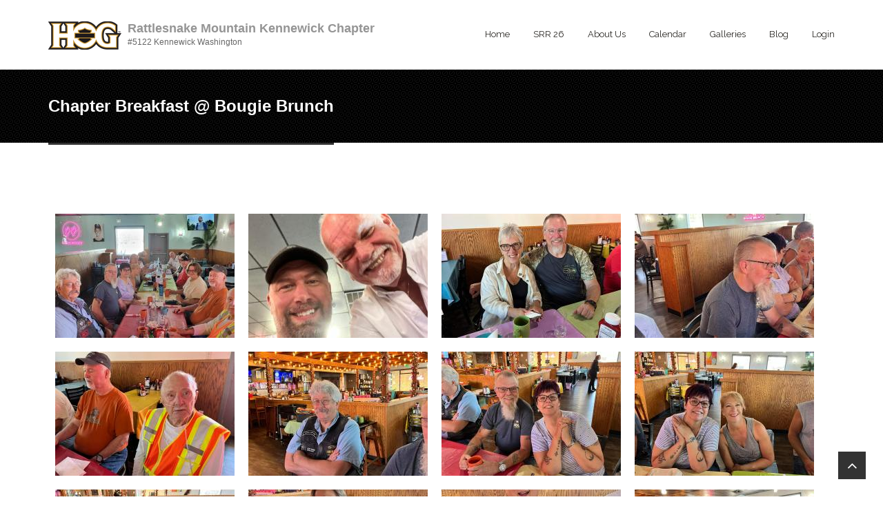

--- FILE ---
content_type: text/html; charset=utf-8
request_url: https://www.rattlesnakehog.com/galleries/chapter-breakfast-bougie-brunch
body_size: 5445
content:
<!DOCTYPE html>
<html>
  <head>
	  <!-- Global site tag (gtag.js) - Google Analytics -->
	<script async src="https://www.googletagmanager.com/gtag/js?id=G-5B3Z8X75F2"></script>
	<script>
	  window.dataLayer = window.dataLayer || [];
	  function gtag(){dataLayer.push(arguments);}
	  gtag('js', new Date());
	
	  gtag('config', 'G-3HEW1HLEEQ');
	</script>
	  
    <meta name="viewport" content="width=device-width, initial-scale=1.0, minimum-scale=1">
		<meta http-equiv="Content-Type" content="text/html; charset=utf-8" />
<meta name="Generator" content="Drupal 7 (http://drupal.org)" />
<script type="application/ld+json">
{"@context":"https://schema.org","@type":"Organization","name":"Rattlesnake Mountain Kennewick Chapter #5122","url":"https://www.rattlesnakehog.com","logo":"https://hogscan.s3-us-west-2.amazonaws.com/5122/s3fs-public/created_chapter_logo.png","memberOf":{"name":"Harley Owners Group (H.O.G.)","type":"Organization","url":"https://hog.com"},"sponsor":{"name":"Rattlesnake Mountain Harley-Davidson\u00ae","type":"Organization","url":"https://www.rattlesnakemountainhd.com/"}}
</script><link rel="canonical" href="/galleries/chapter-breakfast-bougie-brunch" />
<link rel="shortlink" href="/node/6884" />
<link rel="shortcut icon" href="https://www.rattlesnakehog.com/favicon.ico" type="image/vnd.microsoft.icon" />
		<title>Chapter Breakfast @ Bougie Brunch | Rattlesnake Mountain Kennewick Chapter #5122 | Kennewick Washington | H.O.G.</title>
		<style type="text/css" media="all">
@import url("https://www.rattlesnakehog.com/modules/system/system.base.css?t9ql6e");
@import url("https://www.rattlesnakehog.com/modules/system/system.menus.css?t9ql6e");
@import url("https://www.rattlesnakehog.com/modules/system/system.messages.css?t9ql6e");
@import url("https://www.rattlesnakehog.com/modules/system/system.theme.css?t9ql6e");
</style>
<style type="text/css" media="all">
@import url("https://www.rattlesnakehog.com/sites/all/modules/contrib/calendar/css/calendar_multiday.css?t9ql6e");
@import url("https://www.rattlesnakehog.com/modules/comment/comment.css?t9ql6e");
@import url("https://www.rattlesnakehog.com/sites/all/modules/contrib/date/date_repeat_field/date_repeat_field.css?t9ql6e");
@import url("https://www.rattlesnakehog.com/modules/field/theme/field.css?t9ql6e");
@import url("https://www.rattlesnakehog.com/sites/all/modules/contrib/logintoboggan/logintoboggan.css?t9ql6e");
@import url("https://www.rattlesnakehog.com/modules/node/node.css?t9ql6e");
@import url("https://www.rattlesnakehog.com/modules/search/search.css?t9ql6e");
@import url("https://www.rattlesnakehog.com/modules/user/user.css?t9ql6e");
@import url("https://www.rattlesnakehog.com/sites/all/modules/contrib/date_repeat_entity/date_repeat_entity.css?t9ql6e");
@import url("https://www.rattlesnakehog.com/sites/all/modules/contrib/views/css/views.css?t9ql6e");
@import url("https://www.rattlesnakehog.com/sites/all/modules/contrib/ckeditor/css/ckeditor.css?t9ql6e");
</style>
<style type="text/css" media="all">
@import url("https://www.rattlesnakehog.com/sites/all/modules/contrib/colorbox/styles/default/colorbox_style.css?t9ql6e");
@import url("https://www.rattlesnakehog.com/sites/all/modules/contrib/ctools/css/ctools.css?t9ql6e");
@import url("https://www.rattlesnakehog.com/sites/all/modules/contrib/drupalexp/dexp_animation/css/animate.css?t9ql6e");
</style>
<style type="text/css" media="screen and (min-width: 992px)">
@import url("https://www.rattlesnakehog.com/sites/all/modules/contrib/drupalexp/dexp_menu/css/dexp-mega-menu.css?t9ql6e");
</style>
<style type="text/css" media="screen and (max-width: 991px)">
@import url("https://www.rattlesnakehog.com/sites/all/modules/contrib/drupalexp/dexp_menu/css/dexp-mobile-menu.css?t9ql6e");
</style>
<style type="text/css" media="all">
@import url("https://www.rattlesnakehog.com/sites/all/modules/contrib/drupalexp/dexp_animation/css/dexp-animation.css?t9ql6e");
</style>
<link type="text/css" rel="stylesheet" href="//maxcdn.bootstrapcdn.com/font-awesome/4.7.0/css/font-awesome.min.css" media="all" />
<style type="text/css" media="all">
@import url("https://www.rattlesnakehog.com/sites/all/themes/drupalexp/assets/css/drupalexp.css?t9ql6e");
@import url("https://www.rattlesnakehog.com/sites/all/themes/drupalexp/vendor/bootstrap/css/bootstrap.min.css?t9ql6e");
@import url("https://www.rattlesnakehog.com/sites/all/themes/drupalexp/vendor/font-awesome/css/font-awesome.min.css?t9ql6e");
@import url("https://www.rattlesnakehog.com/sites/all/themes/drupalexp/vendor/et-line-font/css/et-icons.css?t9ql6e");
@import url("https://hogscan.s3-us-west-2.amazonaws.com/5122/s3fs-public/drupalexp/jollyness/css/style-whitegrey.css?t9ql6e");
</style>
<style type="text/css" media="screen and (min-width: 1200px)">
<!--/*--><![CDATA[/*><!--*/
.container{max-width:1170px;}

/*]]>*/-->
</style>
<style type="text/css" media="all">
@import url("https://www.rattlesnakehog.com/sites/all/modules/custom/hogscan/css/styles.css?t9ql6e");
</style>
		<script type="text/javascript" src="https://www.rattlesnakehog.com/sites/all/modules/contrib/jquery_update/replace/jquery/1.8/jquery.min.js?v=1.8.3"></script>
<script type="text/javascript" src="https://www.rattlesnakehog.com/misc/jquery-extend-3.4.0.js?v=1.8.3"></script>
<script type="text/javascript" src="https://www.rattlesnakehog.com/misc/jquery-html-prefilter-3.5.0-backport.js?v=1.8.3"></script>
<script type="text/javascript" src="https://www.rattlesnakehog.com/misc/jquery.once.js?v=1.2"></script>
<script type="text/javascript" src="https://www.rattlesnakehog.com/misc/drupal.js?t9ql6e"></script>
<script type="text/javascript" src="https://www.rattlesnakehog.com/sites/all/modules/custom/hogscan/js/script.js?t9ql6e"></script>
<script type="text/javascript" src="https://www.rattlesnakehog.com/sites/all/themes/drupalexp/assets/js/plugins.js?t9ql6e"></script>
<script type="text/javascript" src="https://www.rattlesnakehog.com/sites/all/libraries/colorbox/jquery.colorbox-min.js?t9ql6e"></script>
<script type="text/javascript" src="https://www.rattlesnakehog.com/sites/all/modules/contrib/colorbox/js/colorbox.js?t9ql6e"></script>
<script type="text/javascript" src="https://www.rattlesnakehog.com/sites/all/modules/contrib/colorbox/styles/default/colorbox_style.js?t9ql6e"></script>
<script type="text/javascript" src="https://www.rattlesnakehog.com/sites/all/libraries/appear/jquery.appear.js?t9ql6e"></script>
<script type="text/javascript" src="https://www.rattlesnakehog.com/sites/all/modules/contrib/drupalexp/dexp_animation/js/dexp_animation.js?t9ql6e"></script>
<script type="text/javascript" src="https://www.rattlesnakehog.com/sites/all/modules/contrib/drupalexp/dexp_menu/js/jquery.transform2d.js?t9ql6e"></script>
<script type="text/javascript" src="https://www.rattlesnakehog.com/sites/all/modules/contrib/drupalexp/dexp_menu/js/dexp-menu.js?t9ql6e"></script>
<script type="text/javascript" src="https://www.rattlesnakehog.com/sites/all/modules/contrib/drupalexp/dexp_shortcodes/asset/js/dexp_shortcode_bxslider.js?t9ql6e"></script>
<script type="text/javascript" src="https://www.rattlesnakehog.com/sites/all/themes/drupalexp/assets/js/drupalexp-sticky.js?t9ql6e"></script>
<script type="text/javascript" src="https://www.rattlesnakehog.com/sites/all/themes/drupalexp/vendor/bootstrap/js/bootstrap.min.js?t9ql6e"></script>
<script type="text/javascript" src="https://www.rattlesnakehog.com/sites/all/themes/drupalexp/assets/js/drupalexp-custompadding.js?t9ql6e"></script>
<script type="text/javascript" src="https://www.rattlesnakehog.com/sites/all/themes/drupalexp/assets/js/drupalexp.js?t9ql6e"></script>
<script type="text/javascript" src="https://www.rattlesnakehog.com/sites/all/themes/drupalexp/assets/js/dexp-smoothscroll.js?t9ql6e"></script>
<script type="text/javascript">
<!--//--><![CDATA[//><!--
(function(i,s,o,g,r,a,m){i['GoogleAnalyticsObject']=r;i[r]=i[r]||function(){
  (i[r].q=i[r].q||[]).push(arguments)},i[r].l=1*new Date();a=s.createElement(o),
  m=s.getElementsByTagName(o)[0];a.async=1;a.src=g;m.parentNode.insertBefore(a,m)
  })(window,document,'script','//www.google-analytics.com/analytics.js','ga');

  ga('create', 'UA-113578743-1', 'auto');
  ga('send', 'pageview');
//--><!]]>
</script>
<script type="text/javascript" src="https://www.rattlesnakehog.com/sites/all/themes/jollyness/assets/js/jollyness.js?t9ql6e"></script>
<script type="text/javascript">
<!--//--><![CDATA[//><!--
jQuery.extend(Drupal.settings, {"basePath":"\/","pathPrefix":"","setHasJsCookie":0,"ajaxPageState":{"theme":"jollyness","theme_token":"NdcmPIuhX0jRoJPyaWMYvr-qA0pNYihdCqJyEBkA2JY","js":{"sites\/all\/modules\/contrib\/jquery_update\/replace\/jquery\/1.8\/jquery.min.js":1,"misc\/jquery-extend-3.4.0.js":1,"misc\/jquery-html-prefilter-3.5.0-backport.js":1,"misc\/jquery.once.js":1,"misc\/drupal.js":1,"sites\/all\/modules\/custom\/hogscan\/js\/script.js":1,"sites\/all\/themes\/drupalexp\/assets\/js\/plugins.js":1,"sites\/all\/libraries\/colorbox\/jquery.colorbox-min.js":1,"sites\/all\/modules\/contrib\/colorbox\/js\/colorbox.js":1,"sites\/all\/modules\/contrib\/colorbox\/styles\/default\/colorbox_style.js":1,"sites\/all\/libraries\/appear\/jquery.appear.js":1,"sites\/all\/modules\/contrib\/drupalexp\/dexp_animation\/js\/dexp_animation.js":1,"sites\/all\/modules\/contrib\/drupalexp\/dexp_menu\/js\/jquery.transform2d.js":1,"sites\/all\/modules\/contrib\/drupalexp\/dexp_menu\/js\/dexp-menu.js":1,"sites\/all\/modules\/contrib\/drupalexp\/dexp_shortcodes\/asset\/js\/dexp_shortcode_bxslider.js":1,"sites\/all\/themes\/drupalexp\/assets\/js\/drupalexp-sticky.js":1,"sites\/all\/themes\/drupalexp\/vendor\/bootstrap\/js\/bootstrap.min.js":1,"sites\/all\/themes\/drupalexp\/assets\/js\/drupalexp-custompadding.js":1,"sites\/all\/themes\/drupalexp\/assets\/js\/drupalexp.js":1,"sites\/all\/themes\/drupalexp\/assets\/js\/dexp-smoothscroll.js":1,"0":1,"sites\/all\/themes\/jollyness\/assets\/js\/jollyness.js":1},"css":{"modules\/system\/system.base.css":1,"modules\/system\/system.menus.css":1,"modules\/system\/system.messages.css":1,"modules\/system\/system.theme.css":1,"sites\/all\/modules\/contrib\/calendar\/css\/calendar_multiday.css":1,"modules\/comment\/comment.css":1,"sites\/all\/modules\/contrib\/date\/date_repeat_field\/date_repeat_field.css":1,"modules\/field\/theme\/field.css":1,"sites\/all\/modules\/contrib\/logintoboggan\/logintoboggan.css":1,"modules\/node\/node.css":1,"modules\/search\/search.css":1,"modules\/user\/user.css":1,"sites\/all\/modules\/contrib\/date_repeat_entity\/date_repeat_entity.css":1,"sites\/all\/modules\/contrib\/views\/css\/views.css":1,"sites\/all\/modules\/contrib\/ckeditor\/css\/ckeditor.css":1,"sites\/all\/modules\/contrib\/colorbox\/styles\/default\/colorbox_style.css":1,"sites\/all\/modules\/contrib\/ctools\/css\/ctools.css":1,"sites\/all\/modules\/contrib\/drupalexp\/dexp_animation\/css\/animate.css":1,"sites\/all\/modules\/contrib\/drupalexp\/dexp_menu\/css\/dexp-mega-menu.css":1,"sites\/all\/modules\/contrib\/drupalexp\/dexp_menu\/css\/dexp-mobile-menu.css":1,"sites\/all\/modules\/contrib\/drupalexp\/dexp_animation\/css\/dexp-animation.css":1,"\/\/maxcdn.bootstrapcdn.com\/font-awesome\/4.7.0\/css\/font-awesome.min.css":1,"sites\/all\/themes\/drupalexp\/assets\/css\/drupalexp.css":1,"sites\/all\/themes\/drupalexp\/vendor\/bootstrap\/css\/bootstrap.min.css":1,"sites\/all\/themes\/drupalexp\/vendor\/font-awesome\/css\/font-awesome.min.css":1,"sites\/all\/themes\/drupalexp\/vendor\/et-line-font\/css\/et-icons.css":1,"public:\/\/drupalexp\/jollyness\/css\/style-whitegrey.css":1,"0":1,"sites\/all\/modules\/custom\/hogscan\/css\/styles.css":1}},"colorbox":{"opacity":"0.85","current":"{current} of {total}","previous":"\u00ab Prev","next":"Next \u00bb","close":"Close","maxWidth":"98%","maxHeight":"98%","fixed":true,"mobiledetect":true,"mobiledevicewidth":"480px","file_public_path":"\/sites\/5122.hogscan.com\/files","specificPagesDefaultValue":"admin*\nimagebrowser*\nimg_assist*\nimce*\nnode\/add\/*\nnode\/*\/edit\nprint\/*\nprintpdf\/*\nsystem\/ajax\nsystem\/ajax\/*"},"drupalexp":{"key":"White-Grey","base_color":"#333333","link_color":"#959595","link_hover_color":"#999999","text_color":"#666666","heading_color":"#2D3237","base_color_opposite":"#666666"}});
//--><!]]>
</script>
		
		<link rel="apple-touch-icon" sizes="180x180" href="/hs-favicon/apple-touch-icon.png">
		<link rel="icon" type="image/png" sizes="32x32" href="/hs-favicon/favicon-32x32.png">
		<link rel="icon" type="image/png" sizes="16x16" href="/hs-favicon/favicon-16x16.png">
		<link rel="manifest" href="/hs-favicon/site.webmanifest">
		<meta name="msapplication-TileColor" content="#da532c">
		<meta name="theme-color" content="#ffffff">
		
	</head>
    
	<body class="html not-front not-logged-in no-sidebars page-node page-node- page-node-6884 node-type-gallery ltr wide  preset-white-grey" >
		<div id="skip-link">
		<a href="#main-content" class="element-invisible element-focusable">Skip to main content</a>
		</div>
				<div class="dexp-body-inner main"><div  class="dexp-section dexp-sticky" id="section-header">
	<div class="container">
		<div class="row">
			<!-- .region-logo-->
<div class="dexp-logo col-xs-10 col-sm-10 col-md-6 col-lg-6">
    <a class="site-logo" href="/"><img src="https://www.rattlesnakehog.com/sites/all/themes/jollyness/logo.png" alt=""/></a>
          <div class="chapter-info">
        <a href="/">Rattlesnake Mountain Kennewick Chapter</a><br>
        #5122 Kennewick Washington      </div>
    </div>
<!-- END .region-logo-->
<!-- .region-navigation-->
  <div class="region region-navigation col-xs-2 col-sm-1 col-md-6 col-lg-6">
    
<div id="block-dexp-menu-dexp-menu-block-1" class="block block-dexp-menu">
  <div class="inner"></div>
        
  <div  class="content">
    <a data-target="#dexp-dropdown" href="#" class="hidden-lg hidden-md btn btn-inverse dexp-menu-toggler">
	<i class="fa fa-bars"></i>
</a>
<div id="dexp-dropdown" class="dexp-menu dexp-dropdown">
<ul class="menu"><li class="first leaf"><a href="/">Home</a></li>
<li class="leaf"><a href="/srr-2025" title="SRR for 2026">SRR 26</a></li>
<li class="expanded"><a href="/about">About Us</a><ul class="menu"><li class="first leaf"><a href="/harley-owners-group">Harley Owners Group</a></li>
<li class="leaf"><a href="/1st-qtr-ride-calendar" title="">Qtrly Ride Calendar</a></li>
<li class="leaf"><a href="/ladies-harley">Ladies of Harley</a></li>
<li class="leaf"><a href="/join">Join the Chapter</a></li>
<li class="expanded"><a href="/policies">Policies</a><ul class="menu"><li class="first leaf"><a href="/forms-and-documents">Forms and Documents</a></li>
<li class="last leaf"><a href="/blog/lifeflight-membership-2025">LifeFlight Membership</a></li>
</ul></li>
<li class="last leaf"><a href="/team">Chapter Officers</a></li>
</ul></li>
<li class="expanded"><a href="/calendar" title="">Calendar</a><ul class="menu"><li class="first last collapsed"><a href="/de-calendar" title="Dealer/Other Events">Dealer/Other Events</a></li>
</ul></li>
<li class="leaf"><a href="/galleries" title="">Galleries</a></li>
<li class="leaf"><a href="/blog" title="">Blog</a></li>
<li class="last leaf"><a href="/user/login?destination=node/6884" title="Login to the site." class="popups-form-reload">Login</a></li>
</ul></div>  </div>
</div>
  </div>
<!-- END .region-navigation-->
		</div>
	</div>
</div>
<div  class="dexp-section" id="section-page-title">
	<div class="container">
		<div class="row">
			<!-- .region-pagetitle-->
  <div class="region region-pagetitle col-xs-12 col-sm-12 col-md-7 col-lg-7">
    
<div id="block-dexp-page-elements-dexp-page-elements-page-title" class="block block-dexp-page-elements">
  <div class="inner"></div>
        
  <div  class="content">
    <div class="page_title_no_sub"><h1 class="page_title">Chapter Breakfast @ Bougie Brunch</h1></div>  </div>
</div>
  </div>
<!-- END .region-pagetitle-->
		</div>
	</div>
</div>
<div  class="dexp-section" id="section-main-content">
	<div class="container">
		<div class="row">
			<!-- .region-content-->
<div class="region region-content col-xs-12 col-sm-12 col-md-12 col-lg-12">
<div class="dexp-page-toolbar"></div>
<div id="block-system-main" class="block block-system">
  <div class="inner"></div>
        
  <div  class="content">
    <div id="node-6884" class="node node-gallery clearfix" about="/galleries/chapter-breakfast-bougie-brunch" typeof="sioc:Item foaf:Document">

  
      <span property="dc:title" content="Chapter Breakfast @ Bougie Brunch" class="rdf-meta element-hidden"></span><span property="sioc:num_replies" content="0" datatype="xsd:integer" class="rdf-meta element-hidden"></span>
  
  <div class="content">
    <div class="field field-name-field-gallery-images field-type-image field-label-hidden"><div class="field-items"><div class="field-item even"><a href="https://hogscan.s3-us-west-2.amazonaws.com/5122/s3fs-public/styles/gallery_full/public/gallery/2023-07-15_10-19/20230715_082214.jpg?itok=V2xh_gdB" title="Chapter Breakfast @ Bougie Brunch" class="colorbox" data-colorbox-gallery="gallery-node-6884-B5iMRU5-0Kc" data-cbox-img-attrs="{&quot;title&quot;: &quot;&quot;, &quot;alt&quot;: &quot;&quot;}"><img typeof="foaf:Image" src="https://hogscan.s3-us-west-2.amazonaws.com/5122/s3fs-public/styles/gallery_thumbnail/public/gallery/2023-07-15_10-19/20230715_082214.jpg?itok=xSTBgK7J" width="260" height="180" alt="" title="" /></a></div><div class="field-item odd"><a href="https://hogscan.s3-us-west-2.amazonaws.com/5122/s3fs-public/styles/gallery_full/public/gallery/2023-07-15_10-19/FB_IMG_1689439526303.jpg?itok=Iz3l3TTH" title="Chapter Breakfast @ Bougie Brunch" class="colorbox" data-colorbox-gallery="gallery-node-6884-B5iMRU5-0Kc" data-cbox-img-attrs="{&quot;title&quot;: &quot;&quot;, &quot;alt&quot;: &quot;&quot;}"><img typeof="foaf:Image" src="https://hogscan.s3-us-west-2.amazonaws.com/5122/s3fs-public/styles/gallery_thumbnail/public/gallery/2023-07-15_10-19/FB_IMG_1689439526303.jpg?itok=rAcQfazg" width="260" height="180" alt="" title="" /></a></div><div class="field-item even"><a href="https://hogscan.s3-us-west-2.amazonaws.com/5122/s3fs-public/styles/gallery_full/public/gallery/2023-07-15_10-19/FB_IMG_1689439523480.jpg?itok=ZBnR_Mp1" title="Chapter Breakfast @ Bougie Brunch" class="colorbox" data-colorbox-gallery="gallery-node-6884-B5iMRU5-0Kc" data-cbox-img-attrs="{&quot;title&quot;: &quot;&quot;, &quot;alt&quot;: &quot;&quot;}"><img typeof="foaf:Image" src="https://hogscan.s3-us-west-2.amazonaws.com/5122/s3fs-public/styles/gallery_thumbnail/public/gallery/2023-07-15_10-19/FB_IMG_1689439523480.jpg?itok=ZpawN2JA" width="260" height="180" alt="" title="" /></a></div><div class="field-item odd"><a href="https://hogscan.s3-us-west-2.amazonaws.com/5122/s3fs-public/styles/gallery_full/public/gallery/2023-07-15_10-19/FB_IMG_1689439520263.jpg?itok=2v5GeRkt" title="Chapter Breakfast @ Bougie Brunch" class="colorbox" data-colorbox-gallery="gallery-node-6884-B5iMRU5-0Kc" data-cbox-img-attrs="{&quot;title&quot;: &quot;&quot;, &quot;alt&quot;: &quot;&quot;}"><img typeof="foaf:Image" src="https://hogscan.s3-us-west-2.amazonaws.com/5122/s3fs-public/styles/gallery_thumbnail/public/gallery/2023-07-15_10-19/FB_IMG_1689439520263.jpg?itok=7qNVi3AP" width="260" height="180" alt="" title="" /></a></div><div class="field-item even"><a href="https://hogscan.s3-us-west-2.amazonaws.com/5122/s3fs-public/styles/gallery_full/public/gallery/2023-07-15_10-19/FB_IMG_1689439515569.jpg?itok=PlbOkP0p" title="Chapter Breakfast @ Bougie Brunch" class="colorbox" data-colorbox-gallery="gallery-node-6884-B5iMRU5-0Kc" data-cbox-img-attrs="{&quot;title&quot;: &quot;&quot;, &quot;alt&quot;: &quot;&quot;}"><img typeof="foaf:Image" src="https://hogscan.s3-us-west-2.amazonaws.com/5122/s3fs-public/styles/gallery_thumbnail/public/gallery/2023-07-15_10-19/FB_IMG_1689439515569.jpg?itok=tpti4ghe" width="260" height="180" alt="" title="" /></a></div><div class="field-item odd"><a href="https://hogscan.s3-us-west-2.amazonaws.com/5122/s3fs-public/styles/gallery_full/public/gallery/2023-07-15_10-19/FB_IMG_1689439512102.jpg?itok=aj_q6ZG3" title="Chapter Breakfast @ Bougie Brunch" class="colorbox" data-colorbox-gallery="gallery-node-6884-B5iMRU5-0Kc" data-cbox-img-attrs="{&quot;title&quot;: &quot;&quot;, &quot;alt&quot;: &quot;&quot;}"><img typeof="foaf:Image" src="https://hogscan.s3-us-west-2.amazonaws.com/5122/s3fs-public/styles/gallery_thumbnail/public/gallery/2023-07-15_10-19/FB_IMG_1689439512102.jpg?itok=byihMs-t" width="260" height="180" alt="" title="" /></a></div><div class="field-item even"><a href="https://hogscan.s3-us-west-2.amazonaws.com/5122/s3fs-public/styles/gallery_full/public/gallery/2023-07-15_10-19/FB_IMG_1689439509195.jpg?itok=jlq5yQV6" title="Chapter Breakfast @ Bougie Brunch" class="colorbox" data-colorbox-gallery="gallery-node-6884-B5iMRU5-0Kc" data-cbox-img-attrs="{&quot;title&quot;: &quot;&quot;, &quot;alt&quot;: &quot;&quot;}"><img typeof="foaf:Image" src="https://hogscan.s3-us-west-2.amazonaws.com/5122/s3fs-public/styles/gallery_thumbnail/public/gallery/2023-07-15_10-19/FB_IMG_1689439509195.jpg?itok=fHpeMPG6" width="260" height="180" alt="" title="" /></a></div><div class="field-item odd"><a href="https://hogscan.s3-us-west-2.amazonaws.com/5122/s3fs-public/styles/gallery_full/public/gallery/2023-07-15_10-19/FB_IMG_1689439506369.jpg?itok=z8W2RZI6" title="Chapter Breakfast @ Bougie Brunch" class="colorbox" data-colorbox-gallery="gallery-node-6884-B5iMRU5-0Kc" data-cbox-img-attrs="{&quot;title&quot;: &quot;&quot;, &quot;alt&quot;: &quot;&quot;}"><img typeof="foaf:Image" src="https://hogscan.s3-us-west-2.amazonaws.com/5122/s3fs-public/styles/gallery_thumbnail/public/gallery/2023-07-15_10-19/FB_IMG_1689439506369.jpg?itok=secsT9HL" width="260" height="180" alt="" title="" /></a></div><div class="field-item even"><a href="https://hogscan.s3-us-west-2.amazonaws.com/5122/s3fs-public/styles/gallery_full/public/gallery/2023-07-15_10-19/FB_IMG_1689439503022.jpg?itok=PpGjzRNz" title="Chapter Breakfast @ Bougie Brunch" class="colorbox" data-colorbox-gallery="gallery-node-6884-B5iMRU5-0Kc" data-cbox-img-attrs="{&quot;title&quot;: &quot;&quot;, &quot;alt&quot;: &quot;&quot;}"><img typeof="foaf:Image" src="https://hogscan.s3-us-west-2.amazonaws.com/5122/s3fs-public/styles/gallery_thumbnail/public/gallery/2023-07-15_10-19/FB_IMG_1689439503022.jpg?itok=ItvJjxCC" width="260" height="180" alt="" title="" /></a></div><div class="field-item odd"><a href="https://hogscan.s3-us-west-2.amazonaws.com/5122/s3fs-public/styles/gallery_full/public/gallery/2023-07-15_10-19/FB_IMG_1689439499998.jpg?itok=UUTK7B7b" title="Chapter Breakfast @ Bougie Brunch" class="colorbox" data-colorbox-gallery="gallery-node-6884-B5iMRU5-0Kc" data-cbox-img-attrs="{&quot;title&quot;: &quot;&quot;, &quot;alt&quot;: &quot;&quot;}"><img typeof="foaf:Image" src="https://hogscan.s3-us-west-2.amazonaws.com/5122/s3fs-public/styles/gallery_thumbnail/public/gallery/2023-07-15_10-19/FB_IMG_1689439499998.jpg?itok=bPCFPWLr" width="260" height="180" alt="" title="" /></a></div><div class="field-item even"><a href="https://hogscan.s3-us-west-2.amazonaws.com/5122/s3fs-public/styles/gallery_full/public/gallery/2023-07-15_10-19/FB_IMG_1689439497286.jpg?itok=ugJ6f6gm" title="Chapter Breakfast @ Bougie Brunch" class="colorbox" data-colorbox-gallery="gallery-node-6884-B5iMRU5-0Kc" data-cbox-img-attrs="{&quot;title&quot;: &quot;&quot;, &quot;alt&quot;: &quot;&quot;}"><img typeof="foaf:Image" src="https://hogscan.s3-us-west-2.amazonaws.com/5122/s3fs-public/styles/gallery_thumbnail/public/gallery/2023-07-15_10-19/FB_IMG_1689439497286.jpg?itok=ZsTuTOb2" width="260" height="180" alt="" title="" /></a></div><div class="field-item odd"><a href="https://hogscan.s3-us-west-2.amazonaws.com/5122/s3fs-public/styles/gallery_full/public/gallery/2023-07-15_10-19/FB_IMG_1689439494199.jpg?itok=J6sG2LOP" title="Chapter Breakfast @ Bougie Brunch" class="colorbox" data-colorbox-gallery="gallery-node-6884-B5iMRU5-0Kc" data-cbox-img-attrs="{&quot;title&quot;: &quot;&quot;, &quot;alt&quot;: &quot;&quot;}"><img typeof="foaf:Image" src="https://hogscan.s3-us-west-2.amazonaws.com/5122/s3fs-public/styles/gallery_thumbnail/public/gallery/2023-07-15_10-19/FB_IMG_1689439494199.jpg?itok=koCD5C4R" width="260" height="180" alt="" title="" /></a></div></div></div>  </div>

  
  
</div>
  </div>
</div>
</div>
<!-- END .region-content-->
		</div>
	</div>
</div>
<div  class="dexp-section footer1 jt-shadow" id="section-footer" style="background-color:#272727">
	<div class="container">
		<div class="row">
			<!-- .region-footer-first-->
  <div class="region region-footer-first col-xs-12 col-sm-6 col-md-3 col-lg-3">
    
<div id="block-block-7" class="block block-block">
  <div class="inner"></div>
          <h2 class="block-title  no-subtitle">Regular meetings</h2>
    
  <div  class="content">
    <p>Meetings are the 1st Saturday of every month at the Dealership, meet and greet from 9:30- 10am meeting at 10am with a short ride following the meeting</p>
<p>Please check the <a href="/calendar">calendar</a> for updates and changes.</p>
<p><a href="https://itunes.apple.com/us/app/hogscan/id974831296" target="_blank"><img alt="" src="https://hogscan.s3.amazonaws.com/apple_badge.png" style="width: 150px; height: 52px;" /></a></p>
<p> </p>
  </div>
</div>
  </div>
<!-- END .region-footer-first-->
<!-- .region-footer-second-->
  <div class="region region-footer-second col-xs-12 col-sm-6 col-md-3 col-lg-3">
    
<div id="block-block-9" class="block block-block">
  <div class="inner"></div>
          <h2 class="block-title  no-subtitle">Our Mailing Address</h2>
    
  <div  class="content">
    <p>Rattlesnake Mountain Kennewick Chapter #5122<br />
3305 W 19th Ave<br />Kennewick, Washington 99338 US</p>
<p><a href="https://www.facebook.com/groups/sunsethog/"><i class="fa fa-facebook-official fa-3x"></i> </a> <a href="https://www.twitter.com/sunsethog/"><i class="fa fa-twitter fa-3x"></i> </a><a href="https://www.instagram.com/sunsetchapterhog/"><i class="fa fa-instagram fa-3x"></i> </a></p>
  </div>
</div>
  </div>
<!-- END .region-footer-second-->
<!-- .region-footer-third-->
  <div class="region region-footer-third col-xs-12 col-sm-6 col-md-3 col-lg-3">
    
<div id="block-block-8" class="block block-block">
  <div class="inner"></div>
          <h2 class="block-title  no-subtitle">OUR SPONSOR</h2>
    
  <div  class="content">
    <p><strong>Sponsored By:</strong></p>
<p><strong>Rattlesnake Mountain Harley-Davidson®</strong><br />
3305 W 19th Ave<br />Kennewick, Washington 99338 US<br /><a href="https://www.rattlesnakemountainhd.com/">https://www.rattlesnakemountainhd.com/</a><br />
(509) 735-1117</p>
  </div>
</div>
  </div>
<!-- END .region-footer-third-->
		</div>
	</div>
</div>
<div  class="dexp-section" id="section-copyright">
	<div class="container">
		<div class="row">
			<!-- .region-copyright-->
  <div class="region region-copyright col-xs-12 col-sm-12 col-md-5 col-lg-5">
    
<div id="block-block-1" class="block block-block">
  <div class="inner"></div>
        
  <div  class="content">
    <p>Copyright © 2026 -  Rattlesnake Mountain Kennewick Chapter of Harley Owners Group #5122<br /><a href="/privacy">Privacy Policy</a></p>
  </div>
</div>
  </div>
<!-- END .region-copyright-->
<!-- .region-footer-menu-->
  <div class="region region-footer-menu col-xs-12 col-sm-12 col-md-7 col-lg-7">
    
<div id="block-block-11" class="block block-block">
  <div class="inner"></div>
        
  <div  class="content">
    <p class="rteright" style="padding-right: 30px;"><span class="logo-font"> </span><a href="https://www.hogscan.com" target="_blank">Powered by HOG[SCAN]</a></p>
  </div>
</div>
  </div>
<!-- END .region-footer-menu-->
		</div>
	</div>
</div>
</div><!--Page rendered by drupalexp drupal theme framework (drupalexp.com)-->
		    <span id="go-to-top" class="fa fa-angle-up" title="Go to Top"></span>
		
		
	<script defer src="https://static.cloudflareinsights.com/beacon.min.js/vcd15cbe7772f49c399c6a5babf22c1241717689176015" integrity="sha512-ZpsOmlRQV6y907TI0dKBHq9Md29nnaEIPlkf84rnaERnq6zvWvPUqr2ft8M1aS28oN72PdrCzSjY4U6VaAw1EQ==" data-cf-beacon='{"version":"2024.11.0","token":"022e49416a6847058d026c0408dd6ddf","r":1,"server_timing":{"name":{"cfCacheStatus":true,"cfEdge":true,"cfExtPri":true,"cfL4":true,"cfOrigin":true,"cfSpeedBrain":true},"location_startswith":null}}' crossorigin="anonymous"></script>
</body>
</html>

--- FILE ---
content_type: text/css
request_url: https://www.rattlesnakehog.com/sites/all/modules/contrib/drupalexp/dexp_animation/css/dexp-animation.css?t9ql6e
body_size: -402
content:
.dexp-parallax{
    background-attachment: fixed;
    background-size: cover;
}